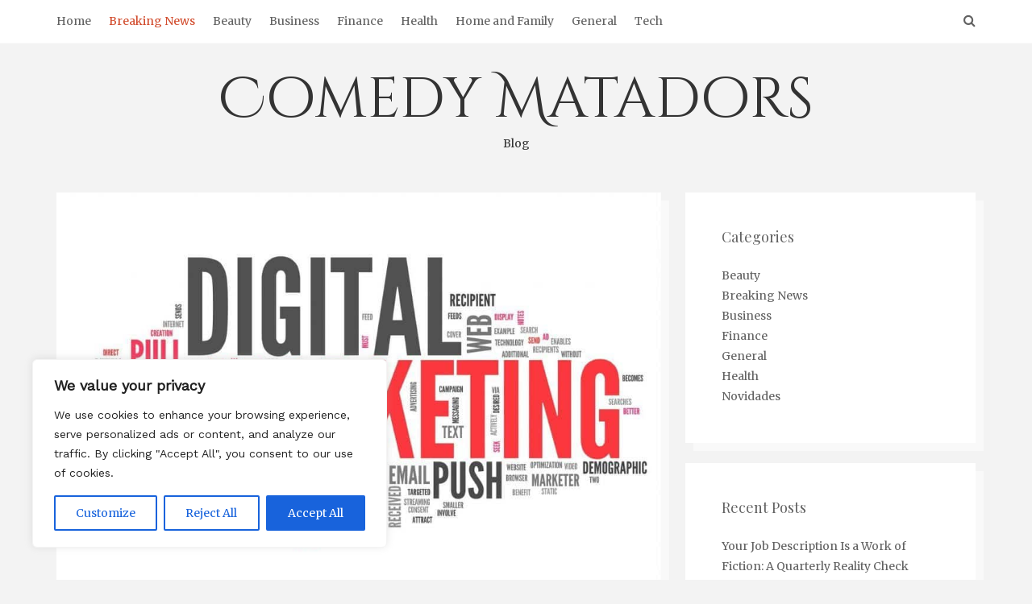

--- FILE ---
content_type: text/css; charset=utf-8
request_url: https://comedymatadors.com/wp-content/cache/min/1/wp-content/themes/anna-lite/assets/css/slick.css?ver=1760320744
body_size: 675
content:
.slick-slider{position:relative;display:block;box-sizing:border-box;-khtml-user-select:none;-webkit-user-select:none;-moz-user-select:none;-ms-user-select:none;user-select:none;-webkit-touch-callout:none;-ms-touch-action:pan-y;touch-action:pan-y;-webkit-tap-highlight-color:transparent}.slick-list{position:relative;display:block;overflow:hidden;margin:0;padding:0}.slick-slide:focus,.slick-list:focus{outline:none}.slick-list.dragging{cursor:pointer;cursor:hand}.slick-slider .slick-track,.slick-slider .slick-list{-webkit-transform:translate3d(0,0,0);-moz-transform:translate3d(0,0,0);-ms-transform:translate3d(0,0,0);-o-transform:translate3d(0,0,0);transform:translate3d(0,0,0)}.slick-track{position:relative;top:0;left:0;display:block}.slick-track:before,.slick-track:after{display:table;content:''}.slick-track:after{clear:both}.slick-loading .slick-track{visibility:hidden}.slick-slide{display:none;float:left;overflow:hidden;height:100%;min-height:1px}[dir='rtl'] .slick-slide{float:right}.slick-slide img{display:block}.slick-slide.slick-loading img{display:none}.slick-slide.dragging img{pointer-events:none}.slick-initialized .slick-slide{display:block}.slick-loading .slick-slide{visibility:hidden}.slick-vertical .slick-slide{display:block;height:auto;border:1px solid transparent}.slick-arrow.slick-hidden{display:none}.slick-slideshow{color:#fff;overflow:hidden}.slick-slideshow .slick-article{margin:0 10px;padding:0;position:relative;text-align:center}.slick-slideshow .slick-slides .slick-article{opacity:.8;transition:all 300ms ease}.slick-slideshow .slick-article img{width:100%}.slick-slideshow .slick-arrow{position:absolute;z-index:100;top:50%;margin-top:-20px;background:#fff;color:#616161;font-size:14px;height:40px;width:40px;line-height:40px;text-align:center;box-sizing:border-box;-webkit-transition:opacity .3s ease,background-color .3s ease,color .3s ease;-moz-transition:opacity .3s ease,background-color .3s ease,color .3s ease;-o-transition:opacity .3s ease,background-color .3s ease,color .3s ease;transition:opacity .3s ease,background-color .3s ease,color .3s ease;opacity:0;cursor:pointer}.slick-slideshow:hover .slick-arrow{opacity:1}.slick-slideshow .prev-arrow{left:80px}.slick-slideshow .next-arrow{right:80px}.slick-slideshow .slick-arrow:hover,.slick-slideshow .slick-arrow:active,.slick-slideshow .slick-arrow:focus{color:#fff;background:#d14a2b}.slick-slideshow .slider-overlay{position:absolute;bottom:50px;text-align:center;background:#fff;-webkit-transition:opacity .3s ease;-moz-transition:opacity .3s ease;-o-transition:opacity .3s ease;transition:opacity .3s ease;opacity:0}.slick-slideshow .slider-overlay-content{position:relative;width:100%;height:100%;display:block;padding:25px;z-index:999}.slick-slideshow .slider-overlay .title,.slick-slideshow .slider-overlay .entry-date{margin:0!important;color:#616161;display:block;visibility:visible}.slick-slideshow .slider-overlay .entry-date a:hover,.slick-slideshow .slider-overlay .entry-category a:hover,.slick-slideshow .slider-overlay .title a:hover{color:#d14a2b}.slick-slideshow[data-columns="1"] .slick-article img,.slick-slideshow[data-columns="3"] .slick-article img{filter:gray;filter:grayscale(1);-webkit-filter:grayscale(1)}.slick-slideshow[data-columns="1"] .slick-active .slick-article img,.slick-slideshow[data-columns="3"] .slick-visible-item .slick-article img{filter:none;-webkit-filter:grayscale(0)}.slick-slideshow[data-columns="1"] .slick-article .slider-overlay,.slick-slideshow[data-columns="3"] .slick-article .slider-overlay{opacity:0}.slick-slideshow[data-columns="1"] .slick-active .slider-overlay,.slick-slideshow[data-columns="3"] .slick-visible-item .slider-overlay{opacity:1}.slick-slideshow[data-columns="1"] .slick-article .slider-overlay{width:50%;margin-left:-25%;left:50%}.slick-slideshow[data-columns="3"] .slick-article .slider-overlay{width:80%;left:10%}@media screen and (min-width :0) and (max-width :600px){.slick-slideshow .slider-overlay .title,.slick-slideshow .slider-overlay .title a{font-size:.9em;line-height:.9em;padding-bottom:.5rem}.slick-slideshow .slider-overlay .entry-date,.slick-slideshow .slick-arrow{display:none;visibility:hidden}.slick-slideshow .slider-overlay-content{padding:0}}@media screen and (min-width :601px) and (max-width :992px){.slick-slideshow .slider-overlay .title,.slick-slideshow .slider-overlay .title a{font-size:1.2em;line-height:1.2em}.slick-slideshow .slick-arrow{display:none;visibility:hidden}}@media screen and (min-width :0) and (max-width :992px){.slick-slideshow .slick-article{margin:0;padding:0}.slick-slideshow .slider-overlay{bottom:20px;padding:20px}}

--- FILE ---
content_type: text/css; charset=utf-8
request_url: https://comedymatadors.com/wp-content/cache/min/1/wp-content/themes/anna-lite/assets/css/anna-lite-template.css?ver=1760320744
body_size: 7499
content:
html{height:100%;min-height:100%}body{background-color:#f3f3f3;min-height:100%;height:100%;font-family:'Merriweather',Verdana,Geneva,sans-serif}body.no-scrolling{overflow:hidden}*{-webkit-box-sizing:border-box;-moz-box-sizing:border-box;box-sizing:border-box}h1,h2,h3,h4,h5,h6,p,dl{margin:.8em 0 .3em}ul,ol{margin:10px 0 10px 15px;padding-left:0}h1,h2,h3,h4,h5,h6,h1.title a,h2.title a,h3.title a,h4.title a,h5.title a,h6.title a{font-family:'Playfair Display',Verdana,Geneva,sans-serif;line-height:1.6em;font-size:inherit}h1{font-size:24px}h2{font-size:22px}h3{font-size:20px}h4{font-size:18px}h5{font-size:16px}h6{font-size:14px}input,button,select,textarea{max-width:100%}select{width:100%;height:50px;padding:8px 10px;background:#fff;color:#333;border-color:#ddd}code{display:block;white-space:normal!important}button:hover,button:active,button:focus,input:hover,input:active,input:focus,textarea:hover,textarea:active,textarea:focus{outline:none!important;text-decoration:none!important}::selection{background:#f64;color:#fff}::-moz-selection{background:#f64;color:#fff}a{outline:none;border:none;font-weight:400;text-decoration:none;-webkit-transition:all .3s ease;-moz-transition:all .3s ease;-o-transition:all .3s ease;color:#616161}a:hover{color:#d14a2b}a:focus{outline:thin dotted;text-decoration:underline}.clear{clear:both}.left{float:left}.right{float:right}.col-md-8.left-sidebar{float:right}.col-md-8.right-sidebar{float:left}.screen-reader-text{border:0;clip:rect(1px,1px,1px,1px);clip-path:inset(50%);height:1px;margin:-1px;overflow:hidden;padding:0;position:absolute!important;width:1px;word-wrap:normal!important;-webkit-transition:none;-moz-transition:none;-o-transition:none;transition:none}.screen-reader-text:focus{background-color:#f1f1f1;border-radius:3px;box-shadow:0 0 2px 2px rgba(0,0,0,.6);clip:auto!important;clip-path:none;color:#21759b;display:block;font-size:14px;font-weight:600;height:auto;left:5px;line-height:normal;padding:15px 23px 14px;text-decoration:none;top:5px;width:auto;z-index:100000}#content[tabindex="-1"]:focus{outline:0}.read-more{display:block;margin:40px 0 0 0;text-align:center}span.button{background:#f64;padding:10px 15px;color:#fff;-webkit-transition:background .3s ease;-moz-transition:background .3s ease;-o-transition:background .3s ease;transition:background .3s ease;text-align:center;position:relative;display:inline-block}span.button:hover,.read-more:focus span.button{background:#d14a2b;color:#fff;text-decoration:none}.post-article span.button{color:#fff}.post-article a span.nobutton{-webkit-transition:color .3s ease;-moz-transition:color .3s ease;-o-transition:color .3s ease;transition:color .3s ease}.post-article a span.nobutton:hover,.post-article a:focus span.nobutton{color:#d14a2b}#wrapper{position:relative;min-height:100%}#wrapper iframe,#wrapper embed,#wrapper object,#wrapper video,#wrapper img{max-width:100%}#wrapper iframe.instagram-media{height:100%}#header-wrapper{position:relative;z-index:1001;height:46px;margin-bottom:50px}#header{position:relative;text-align:left;padding:0;color:#616161;width:100%;background:#fff;border-bottom:solid 1px #f9f9f9}body.sticky_header #header{position:fixed;top:0}body.sticky_header.logged-in #header{top:32px}body.sticky_header.woocommerce-demo-store #header{top:48px}body.sticky_header.woocommerce-demo-store.logged-in #header{top:80px}p.demo_store{box-shadow:none}.header-search i{font-size:16px;cursor:pointer}.header-search{display:block;float:right;padding:0;margin:0;position:relative;line-height:53px;height:53px}.header-search .search-form{position:fixed;top:0;right:0;width:0;height:100%;padding:0;z-index:1001;-webkit-transition-property:width,height,-webkit-transform;transition-property:width,height,transform;-webkit-transition-duration:0.5s;transition-duration:0.5s;-webkit-transition-timing-function:cubic-bezier(.7,0,.3,1);transition-timing-function:cubic-bezier(.7,0,.3,1);background:rgba(0,0,0,.98) none repeat;border:none!important}.header-search .search-form.is-open{width:100%;height:100%}.header-search .search-form #header-searchform input[type=text]{position:absolute;top:50%;width:90%;height:100px;line-height:100px;left:5%;border:none;font-style:italic;display:block;margin-top:-25px;font-size:50px;color:#ddd;text-align:center;background-color:transparent}.header-search .search-form #header-searchform ::-webkit-input-placeholder{text-align:center;color:#ddd;padding:0}.header-search .search-form #header-searchform ::-moz-placeholder{text-align:center;color:#ddd;padding:0}.header-search .search-form #header-searchform :-ms-input-placeholder{text-align:center;color:#ddd;padding:0}.header-search .search-form #header-searchform :-moz-placeholder{text-align:center;color:#ddd;padding:0}.header-search .search-form i.searchform-close-button{position:absolute;font-size:25px;top:50px;width:26px;height:26px;line-height:26px;text-align:center;margin-left:-13px;left:50%;color:#ddd;opacity:0;-webkit-transition:transform .2s linear;-moz-transition:transform .2s linear;-o-transition:transform .2s linear;transition:transform .2s linear}.header-search .search-form.is-open i.searchform-close-button{opacity:1}.header-search .search-form.is-open i.searchform-close-button:hover{-webkit-transform:rotate(90deg);-moz-transform:rotate(90deg);-o-transform:rotate(90deg);transform:rotate(90deg)}#logo{position:relative;text-align:center;margin-bottom:50px;padding:0}#logo a{font-family:'Cinzel Decorative',Verdana,Geneva,sans-serif;font-size:70px;color:#333;text-decoration:none;text-align:center;-webkit-transition:all .3s ease;-moz-transition:all .3s ease;-o-transition:all .3s ease;line-height:.8em}#logo a:hover,#logo a:focus{text-decoration:none;color:#d14a2b;border-bottom:none}#logo a span{font-family:'Merriweather',Verdana,Geneva,sans-serif;font-size:14px;display:block;text-align:center;margin:0;line-height:1.6em;margin-top:15px}nav#mainmenu{display:block;position:relative;float:left;margin:0 auto}nav#mainmenu ul{list-style:none;margin:0;display:block;width:100%;border:none;text-align:left}nav#mainmenu ul li{position:relative;display:inline-block;text-align:left}nav#mainmenu ul li a{text-decoration:none;display:block;z-index:1;padding:0 24px 0 0;margin:0 -5px 0 0;color:#616161;font-size:14px;-webkit-transition:all .1s linear;-moz-transition:all .1s linear;-o-transition:all .1s linear;position:relative;line-height:53px}nav#mainmenu a:hover,nav#mainmenu ul li a:hover,nav#mainmenu li:hover>a,nav#mainmenu a:focus,nav#mainmenu ul li a:focus,nav#mainmenu li:focus>a,nav#mainmenu ul li.current-menu-item>a,nav#mainmenu ul li.current_page_item>a,nav#mainmenu ul li.current-menu-parent>a,nav#mainmenu ul li.current_page_ancestor>a,nav#mainmenu ul li.current-menu-ancestor>a{color:#d14a2b}nav#mainmenu ul.children,nav#mainmenu ul.sub-menu{opacity:0;position:absolute;top:52px;left:-9999em;background:#fff;z-index:1000;width:100%;min-width:213px;-webkit-transition:opacity 0.3s ease 0s;-o-transition:opacity 0.3s ease 0s;transition:opacity 0.3s ease 0s}nav#mainmenu ul.children li,nav#mainmenu ul.sub-menu li{position:relative;margin:0;line-height:1.2em;text-transform:none;width:100%;min-width:213px;min-height:inherit;padding:0}nav#mainmenu li li:hover>ul,nav#mainmenu li li:focus>ul,nav#mainmenu li li.focus>ul{top:0;left:100%}nav#mainmenu ul.children li a,nav#mainmenu ul.sub-menu li a{text-decoration:none;text-align:left;display:block;padding:14px;margin:0;border:none;line-height:inherit!important}nav#mainmenu ul.children li ul:before,nav#mainmenu ul.sub-menu li ul:before{display:none}nav#mainmenu li:hover>ul,nav#mainmenu li:focus>ul,nav#mainmenu li.focus>ul{opacity:1;left:0}.menu-toggle,.dropdown-toggle{display:none}nav#mainmenu ul.children li ul:before,nav#mainmenu ul.sub-menu li ul:before{display:none}#sidebar-wrapper{left:0;top:0;bottom:0;height:100%;position:fixed;z-index:999999}body.logged-in #overlay-body,body.logged-in .header-search .search-form,body.logged-in #sidebar-wrapper #scroll-sidebar{top:32px}#sidebar-wrapper #scroll-sidebar,body.logged-in.customizer_active #sidebar-wrapper #scroll-sidebar{left:-300px;width:300px;overflow:hidden;background:#2D3032;position:fixed;display:block;height:100%;padding:25px 0;-webkit-transition:0.6s;-moz-transition:0.6s;-o-transition:0.6s;transition:0.6s;top:0}body.overlay-active #wrapper{margin-right:8px}body.overlay-active #header{padding-right:8px}body.overlay-active #sidebar-wrapper #scroll-sidebar,body.logged-in.customizer_active.overlay-active #sidebar-wrapper #scroll-sidebar{left:0}#sidebar-wrapper #scroll-sidebar .mobile-navigation{text-align:left;float:none}#sidebar-wrapper #scroll-sidebar .mobile-navigation i{color:#fff;-webkit-transition:transform .2s linear;-moz-transition:transform .2s linear;-o-transition:transform .2s linear;transition:transform .2s linear}#sidebar-wrapper #scroll-sidebar .mobile-navigation i:hover{-webkit-transform:rotate(90deg);-moz-transform:rotate(90deg);-o-transform:rotate(90deg);transform:rotate(90deg)}#overlay-body{position:fixed;content:"";top:0;left:0;width:100%;height:100%;background-color:#fff;visibility:hidden;display:none;opacity:.9;filter:alpha(opacity=90);cursor:pointer;overflow:hidden;z-index:999998}#overlay-body.visible{visibility:visible;display:block}@media screen and (max-width:782px){body.logged-in #overlay-body,body.logged-in .header-search .search-form,body.logged-in #sidebar-wrapper #scroll-sidebar{top:46px}}.mobile-navigation{padding:14px 0;position:relative;cursor:pointer;float:left;display:none;visibility:hidden}.mobile-menu-open i{color:#616161}.mobilemenu-box{padding:0 50px 50px 50px;position:relative}nav#mobilemenu{display:block;position:relative;padding:0;width:100%}nav#mobilemenu ul{list-style:none;margin:0;display:block;width:100%;border:none;text-align:left}nav#mobilemenu ul li{position:relative;display:block;padding:0!important;text-align:left}nav#mobilemenu ul li:last-of-type{border-bottom:none}nav#mobilemenu ul li:after{display:none;visibility:hidden}nav#mobilemenu ul li a{text-decoration:none;display:block;z-index:1;padding:6px 0;font-size:16px;-webkit-transition:all .1s linear;-moz-transition:all .1s linear;-o-transition:all .1s linear;position:relative;cursor:pointer;line-height:1.8em;color:#fff}nav#mobilemenu ul li a:hover,nav#mobilemenu li:hover>a,nav#mobilemenu ul li a:hover,nav#mobilemenu li:hover>a,nav#mobilemenu ul li.current-menu-item>a,nav#mobilemenu ul li.current_page_item>a,nav#mobilemenu ul li.current-menu-parent>a,nav#mobilemenu ul li.current_page_ancestor>a,nav#mobilemenu ul li.current-menu-ancestor>a{color:#d14a2b}nav#mobilemenu .sub-menu,nav#mobilemenu .children{display:none;margin:0!important;z-index:9999;padding:15px 0}nav#mobilemenu li li a,nav#mobilemenu li li li a{text-decoration:none;border-top:none;font-size:12px}nav#mobilemenu .sf-sub-indicator{right:10px;font-size:8px;position:absolute}#sidebar .sidebar-box{padding:0 25px}.sidebar-area a,.sidebar-area p,.sidebar-area li,.sidebar-area address,.sidebar-area dd,.sidebar-area blockquote,.sidebar-area td,.sidebar-area th,.sidebar-area .textwidget{line-height:1.9em;font-weight:400}.sidebar-area ul{list-style:none;font-weight:400;margin:0;padding:0}.sidebar-area ul ul{margin:15px 0}.sidebar-area li li a{font-size:12px}.sidebar-area h4.title{padding:0;margin:0 0 25px 0;position:relative;text-align:left}.sidebar-area select,.sidebar-area textarea,.sidebar-area input[type="text"],.sidebar-area input[type="password"],.sidebar-area input[type="datetime"],.sidebar-area input[type="datetime-local"],.sidebar-area input[type="date"],.sidebar-area input[type="month"],.sidebar-area input[type="time"],.sidebar-area input[type="week"],.sidebar-area input[type="number"],.sidebar-area input[type="email"],.sidebar-area input[type="url"],.sidebar-area input[type="search"],.sidebar-area input[type="tel"],.sidebar-area input[type="color"],.sidebar-area .uneditable-input{-webkit-border-radius:0;-moz-border-radius:0;border-radius:0;width:96%;padding:5px 2%}#footer{color:#fff;background:#212121;width:100%;position:absolute;bottom:0}#footer .copyright{padding:25px 0;text-align:center}#footer .copyright p{margin:0;line-height:1.8em}#footer_widgets{padding:25px 0;color:#fff;background:#262626;width:100%;position:relative}#footer_widgets .sidebar-area h4.title{margin:0 0 25px 0;padding:0}#footer_widgets .textwidget{line-height:1.8em}#footer p,#footer a,#footer span,#footer .title,#footer li,#footer address,#footer dd,#footer blockquote,#footer td,#footer th,#footer .copyright p,#footer .copyright a,#footer_widgets .sidebar-area,#footer_widgets .sidebar-area .textwidget,#footer_widgets .sidebar-area p,#footer_widgets .sidebar-area a,#footer_widgets .sidebar-area span,#footer_widgets .sidebar-area .title,#footer_widgets .sidebar-area li,#footer_widgets .sidebar-area address,#footer_widgets .sidebar-area dd,#footer_widgets .sidebar-area blockquote,#footer_widgets .sidebar-area td,#footer_widgets .sidebar-area th{color:#fff}#footer li,#footer_widgets .sidebar-area li{padding:0 0 10px 0;position:relative}#bottom_sidebar li{padding:0}#back-to-top{position:fixed;bottom:15px;right:15px;display:none;z-index:1000}#back-to-top i{width:40px;height:40px;line-height:40px;text-align:center;padding:0;font-size:14px;-webkit-transition:all .3s ease;-moz-transition:all .3s ease;-o-transition:all .3s ease;color:#616161;background:#fff;display:inline-block}#back-to-top i.open,#back-to-top i:hover{cursor:pointer;background:#d14a2b;color:#fff}#back-to-top span{display:block}.header-cart-widget,nav#mainmenu ul ul{border-right:solid 10px #f9f9f9}.header-cart-widget:after,nav#mainmenu ul ul:after{content:"";display:block;width:100%;height:10px;position:absolute;bottom:-10px;left:10px;margin:auto;z-index:-1;background:#f9f9f9}.woocommerce .woocommerce-error,.woocommerce .woocommerce-message,.woocommerce .woocommerce-info,.woocommerce .woocommerce_cart_details,.woocommerce .cart-collaterals .cart_totals,.woocommerce-page .cart-collaterals .cart_totals,.product-content,.no-padding,.post-article,.product-thumbnail,.embed-container,.pin-container,.video-container,.maps-container{position:relative;z-index:1000}.product-thumbnail,.embed-container,.pin-container,.video-container,.maps-container{position:relative;z-index:999}.cross-sells h2 span:before,.upsells-products h2 span:before,.related-products h2 span:before,.slick-slideshow .slider-overlay-content:before,.woocommerce .woocommerce-error:before,.woocommerce .woocommerce-message:before,.woocommerce .woocommerce-info:before,.woocommerce .woocommerce_cart_details:before,.woocommerce .cart-collaterals .cart_totals:before,.woocommerce-page .cart-collaterals .cart_totals:before,.product-thumbnail:before,.product-content:before,.no-padding:before,.embed-container:before,.pin-container:before,.video-container:before,.maps-container:before,.post-article:before{content:"";display:block;width:10px;height:100%;position:absolute;right:-10px;top:10px;left:inherit;margin:auto;z-index:-1;background:#f9f9f9}.cross-sells h2 span:after,.upsells-products h2 span:after,.related-products h2 span:after,.slick-slideshow .slider-overlay-content:after,.woocommerce .woocommerce-error:after,.woocommerce .woocommerce-message:after,.woocommerce .woocommerce-info:after,.woocommerce .woocommerce_cart_details:after,.woocommerce .cart-collaterals .cart_totals:after,.woocommerce-page .cart-collaterals .cart_totals:after,.product-thumbnail:after,.product-content:after,.no-padding:after,.embed-container:after,.pin-container:after,.video-container:after,.maps-container:after,.post-article:after{content:"";display:block;width:100%;height:10px;position:absolute;bottom:-10px;left:10px;margin:auto;z-index:-1;background:#f9f9f9}#top_sidebar .no-padding:before,#top_sidebar .no-padding:after,#top_sidebar .post-article:before,#top_sidebar .post-article:after,#bottom_sidebar .no-padding:before,#bottom_sidebar .no-padding:after,#bottom_sidebar .post-article:before,#bottom_sidebar .post-article:after,.widget_anna_lite_slideshow_widget .no-padding:before,.widget_anna_lite_slideshow_widget .no-padding:after,.woocommerce .woocommerce-MyAccount-content .woocommerce-error:before,.woocommerce .woocommerce-MyAccount-content .woocommerce-message:before,.woocommerce .woocommerce-MyAccount-content .woocommerce-info:before,.woocommerce .woocommerce-MyAccount-content .woocommerce_cart_details:before,.woocommerce .woocommerce-MyAccount-content .woocommerce-error:after,.woocommerce .woocommerce-MyAccount-content .woocommerce-message:after,.woocommerce .woocommerce-MyAccount-content .woocommerce-info:after,.woocommerce .woocommerce-MyAccount-content .woocommerce_cart_details:after,.images .product-thumbnail:before,.images .product-thumbnail:after,.container-fluid .video-container:before,.container-fluid .video-container:after,.shop_table .product-thumbnail:before,.shop_table .product-thumbnail:after,.woocommerce form.checkout .woocommerce-error:before,.woocommerce form.checkout .woocommerce-error:after,.woocommerce-checkout .woocommerce-info:before,.woocommerce-checkout .woocommerce-info:after,.woocommerce_cart_page .post-article:before,.woocommerce_cart_page .post-article:after{display:none;visibility:hidden}#sidebar,#top_sidebar,#header_sidebar,.post-container{margin-bottom:50px}#blog,#blog .post-container,#blog #sidebar,#top_sidebar .post-container,#header_sidebar .post-container,#masonry .post-container,.row.masonry,#sidebar .post-article,.post-article.col-md-4,.post-article.col-md-6{margin-bottom:25px}#bottom_sidebar,#bottom_sidebar .post-container,#sidebar .post-container,#sidebar .post-article:last-of-type,#top_sidebar .post-container:last-of-type,#header_sidebar .post-container:last-of-type{margin-bottom:0}body.scroll_header #top_sidebar{margin-top:-50px}#sidebar .post-article{padding:45px}#sidebar .post-article .widget-box{padding-bottom:45px}.no-padding{padding:0;margin-bottom:25px}.no-padding.post-container .post-article{padding:0}.no-padding .title{display:none;visibility:hidden}.no-padding.widget_anna_lite_bio_widget .title{display:block;visibility:visible}#bottom_sidebar .no-padding{margin-bottom:0}.post-article{position:relative;padding:50px;background:#fff;word-wrap:break-word}.post-article .entry-date+p:first-letter{float:left;font-size:46px;line-height:46px;margin:5px 10px 5px 0}.post-article p,.post-article li,.post-article address,.post-article dd,.post-article blockquote,.post-article td,.post-article th,.post-article span,.sidebar-area a,.sidebar-area p,.sidebar-area li,.sidebar-area address,.sidebar-area dd,.sidebar-area blockquote,.sidebar-area td,.sidebar-area th,.sidebar-area span,.textwidget{font-size:14px;font-weight:400;color:#616161;line-height:1.8em}.post-article a:hover,.post-article a:active,.post-article a:focus,.sidebar-area a:hover,.sidebar-area a:active,.sidebar-area a:focus,#footer a:hover,#footer a:active,#footer a:focus,#footer_widgets a:hover,#footer_widgets a:active,#footer_widgets a:focus{color:#d14a2b;outline:none;text-decoration:none}.post-container .attachment p{text-align:center}.post-container .attachment .entry-info{width:120px}.post-container .attachment .entry-info span{margin:auto}.post-article blockquote{border-left:4px solid #ddd;padding:25px;position:relative;margin-left:0;background:#f6f6f6;font-style:italic;margin:25px 0}post-article blockquote p{text-align:left;line-height:1.6em;margin:0}.post-container .aside{background:url(../../../../../../../../themes/anna-lite/assets/images/background/paper.jpg) repeat;position:relative}.post-container .aside:after{content:'';display:block;position:absolute;width:59px;height:52px;top:0;left:0;margin-top:-16px;margin-left:-15px;background:url(../../../../../../../../themes/anna-lite/assets/images/icons/scotch-left.png) no-repeat}.post-container .aside:before{content:'';display:block;position:absolute;width:59px;height:52px;top:0;right:0%;margin-top:-16px;margin-right:-15px;background:url(../../../../../../../../themes/anna-lite/assets/images/icons/scotch-right.png) no-repeat}#masonry .post-container .post-article.link,.post-container .link{text-align:center;-webkit-transition:all .3s ease;-moz-transition:all .3s ease;-o-transition:all .3s ease}.post-container .link a{background:#fff;padding:40px 0;display:block;color:#616161}.post-container .link a i{display:block;margin-bottom:25px;font-size:25px}.post-container .post-article.link{padding:0}.post-container .link a:hover,.post-container .link a:focus{background:#d14a2b;color:#fff}.post-container .quote{background:#fff;-webkit-transition:all .3s ease;-moz-transition:all .3s ease;-o-transition:all .3s ease}.post-container .quote blockquote{border-left:0;padding:0;margin:0;background:none}.post-container .quote blockquote p{text-align:center;font-style:normal}.post-container .quote p{text-align:center;font-size:16px}#masonry .post-container .quote i{margin-bottom:25px}.post-container .quote i{display:block;margin-bottom:20px;font-size:25px;text-align:center;color:#616161}.post-container .quote:hover{background:#d14a2b}.post-container .quote:hover p,.post-container .quote:hover i,.post-container .quote a:hover{color:#fff}.post-container .wp-post-image{z-index:999;height:100%}.embed-container,.pin-container,.video-container,.maps-container{position:relative;height:auto}.header-cart-widget .wp-post-image:hover,#top_sidebar .wp-post-image:hover,#header_sidebar .wp-post-image:hover,#bottom_sidebar .wp-post-image:hover,#sidebar .wp-post-image:hover,#footer-box .wp-post-image:hover{-moz-transform:none;-webkit-transform:none;-o-transform:none;transform:none}.banner-rotate{overflow:hidden;position:relative;display:block}.banner-rotate img{-webkit-transition:-webkit-transform 0.3s ease;-moz-transition:-moz-transform 0.8s ease;-o-transition:-o-transform 0.8s ease;transition:transform 0.8s ease;width:100%;height:auto}.banner-rotate:hover img{-moz-transform:rotate(1deg) scale(1.2);-webkit-transform:rotate(1deg) scale(1.2);-o-transform:rotate(1deg) scale(1.2);transform:rotate(1deg) scale(1.2)}.full-width .soundcloud,.left-sidebar .soundcloud,.right-sidebar .soundcloud{margin:0 0 50px 0}.col-md-4 .soundcloud{margin:0 0 25px 0}.soundcloud iframe,.soundcloud object,.soundcloud embed{width:100%;height:166px;border:none}.post-container .title{line-height:1.2em;text-align:center;position:relative;color:#616161;margin:0}.post-container .page-format .title{margin:0 0 50px 0}#top_sidebar .title,#header_sidebar .title,#bottom_sidebar .title{margin-bottom:35px}.post-container .aside p,.post-container .category h1,.post-container .search h1{margin:0}.post-container .category,.post-container .category h1,.post-container .category h1 span,.post-container .search,.post-container .search h1{text-align:center;font-size:20px}.post-container .category h1 a{color:#fff}.post-container .container-fluid.columns-shortcode{margin:-50px 0 50px 0;padding:0}.post-container .container-fluid.columns-shortcode:last-child{padding:0;margin:0}.post-container .container-fluid.columns-shortcode .title{margin-top:50px;margin-bottom:25px}.post-icon{opacity:0;filter:alpha(opacity=0);-moz-transition:all 0.5s ease;-o-transition:all 0.5s ease;-ms-transition:all 0.5s ease;transition:all 0.5s ease;background:rgba(0,0,0,.1);position:absolute;width:40px;height:40px;text-align:center;top:50%;right:50%;margin-top:-20px;margin-right:-20px;line-height:40px;color:#fff;border-radius:50%;border:1px solid #fff}.pin-container:hover .post-icon{opacity:1;filter:alpha(opacity=100)}footer.line,footer.tags{text-align:center;margin-top:50px}footer.tags a{color:#616161}.entry-category{text-align:center;display:block;font-size:10px;text-transform:uppercase;font-weight:700;padding-bottom:.5rem;line-height:.7}.entry-date{text-align:center;display:block;font-size:10px!important;text-transform:uppercase;padding-top:1rem;margin-bottom:40px;line-height:.7;color:#616161;font-weight:400}.entry-category a,.entry-date a{color:#616161;font-size:10px!important}#masonry .entry-date{margin-bottom:25px}.post-date{color:#fff;text-align:left}.day{font-size:14px;line-height:1.1em}.archive{margin:0}.entry-tags{font-size:13px;border-bottom:solid 1px #ddd;border-top:solid 1px #ddd;position:relative;font-weight:700}.entry-tags span{font-weight:400}.post-date{color:#fff;text-align:left}.day{font-size:14px;line-height:1.1em}.archive{margin:0}.post-author{margin-top:50px;padding:50px;margin-bottom:0;padding-bottom:0;position:relative;border:solid 1px #f9f9f9!important}.post-author:before{content:"";display:block;width:10px;height:100%;position:absolute;right:-10px;top:10px;margin:auto;z-index:-1;background:#f9f9f9!important}.post-author:after{content:"";display:block;width:100%;height:10px;position:absolute;bottom:-10px;left:10px;margin:auto;z-index:-1;background:#f9f9f9!important}.author-img{float:left;margin-right:30px;margin-bottom:50px}.author-img img{padding:4px;border:solid 1px #ddd;float:left}.author-content{overflow:hidden}.author-content h5{font-size:14px;letter-spacing:2px;text-transform:uppercase;margin:0 0 8px 0;color:#616161;display:block}.author-content h5 a{color:#616161}.author-content p{margin-bottom:50px}#disqus_thread{margin-top:25px}.commentlist{list-style:none;margin:0;padding:0}.commentlist ul{list-style:none;padding:0;margin:0}.commentlist li{margin:0}.commentlist li .comment-respond{margin-bottom:50px}.commentlist li:last-of-type .comment-respond{margin-bottom:0}.woocommerce .woocommerce-tabs .comment_container,.comment-container{position:relative;margin:0 0 50px 0;padding:50px;background:#fff;border:solid 1px #f9f9f9!important;z-index:999}.comment-container:before{content:"";display:block;width:10px;height:100%;position:absolute;right:-10px;top:10px;margin:auto;z-index:-1;background:#f9f9f9!important}.comment-container:after{content:"";display:block;width:100%;height:10px;position:absolute;bottom:-10px;left:10px;margin:auto;z-index:-1;background:#f9f9f9!important}.comment-avatar img{padding:4px;border:solid 1px #ddd;float:left}.comment-text{position:relative;margin-left:110px;padding:0 0 0 15px}.comment-container .comment-date{padding:10px 0}.comment-avatar{position:relative;width:110px;float:left}.comment-author .author{display:block;font-weight:700}.commentlist .children li{margin-left:110px}.comment-notes{font-size:12px;margin:-30px 0 25px 0}h3#reply-title,h3.comments{height:45px;line-height:45px;margin:45px 0;text-align:center}h3#reply-title small,.logged-in-as{font-size:14px;margin:-25px 0 50px 0}div.wpcf7 img.ajax-loader{display:none}div.wpcf7-response-output{margin:2em 0!important;padding:1em!important}div.wpcf7-validation-errors{border:1px solid #f00!important;color:#f00!important}div.wpcf7-mail-sent-ok{border:1px solid #398f14!important;color:#398f14!important}.wpcf7-form{margin:0!important}.wpcf7-form label{width:100%}.searchform label{display:block}.wpcf7-form input,.wpcf7-form select,.wpcf7-form textarea,.woocommerce-product-search input[type=search],.contact-form input[type=text],.contact-form input[type=email],.contact-form textarea,.searchform input[type=text],.searchform input[type=email],.searchform textarea,.comment-form input[type=text],.comment-form input[type=email],.comment-form textarea{padding:10px 2%;background:#fafafa;width:100%;margin:0 0 10px 0;border:none;color:#616161;-webkit-transition:all .3s ease;-moz-transition:all .3s ease;-o-transition:all .3s ease}.wpcf7-form input[type=submit],.woocommerce-product-search input[type=submit],.contact-form input[type=submit],.searchform input[type=submit],.comment-form input[type=submit]{background:#f64;color:#fff;font-size:14px;text-align:center;position:relative;display:block;border:none;text-shadow:none;padding:10px 15px;width:inherit;margin:0 auto;-webkit-transition:all .3s ease;-moz-transition:all .3s ease;-o-transition:all .3s ease}.wpcf7-form input[type=submit]:hover,.woocommerce-product-search input[type=submit]:hover,.contact-form input[type=submit]:hover,.searchform input[type=submit]:hover,.comment-form input[type=submit]:hover,.wpcf7-form input[type=submit]:focus,.woocommerce-product-search input[type=submit]:focus,.contact-form input[type=submit]:focus,.searchform input[type=submit]:focus,.comment-form input[type=submit]:focus{background:#d14a2b;color:#fff;text-decoration:none}#searchform input[type=submit],.woocommerce-product-search input[type=submit]{width:25%;margin:0;padding:10px 1%;display:inline-block}#searchform input[type=text],.woocommerce-product-search input[type=search]{width:70%;margin:0 1% 0 0;padding:10px 2%;display:inline-block}#searchform .input-search:hover,#searchform .input-search:active,#searchform .input-search:focus,#searchform input[type=search]:hover,#searchform input[type=search]:active,#searchform input[type=search]:focus{outline:0px!important;-webkit-appearance:none;-moz-box-shadow:none;-webkit-box-shadow:none;box-shadow:none}.logged-in-as a,#comments a{color:#616161}.logged-in-as,.comment-notes,.comment-form-comment,.comment-form-author,.comment-form-email,.comment-form-url,.form-submit{display:block;text-align:center}.contact-form span.messagge-sent{font-weight:700}.contact-form span.messagge-error{display:none;color:#b93333;font-weight:700}.contact-form .empty-value{border:solid 1px #872424!important;-webkit-transition:all .3s ease;-moz-transition:all .3s ease;-o-transition:all .3s ease}img.size-auto,img.size-full,img.size-large,img.size-medium,img.alignleft,img.alignright,img.aligncenter,.attachment img{max-width:100%;height:auto}.alignleft,img.alignleft{display:inline;float:left;margin-right:24px;margin-top:4px}.alignright,img.alignright{display:inline;float:right;margin-left:24px;margin-top:4px}div.aligncenter,img.aligncenter{display:block;margin-left:auto!important;margin-right:auto!important;float:none}img.alignleft,img.alignright,img.aligncenter{margin-bottom:12px}.wp-caption{background:#f1f1f1;line-height:18px;margin-bottom:25px;max-width:100%!important;padding:4px;text-align:center}.wp-caption img{margin:5px 5px 0;width:96%;height:100%}.wp-caption p.wp-caption-text{color:#888;font-size:12px;margin:5px}.wp-smiley{margin:0}.gallery{margin:25px auto 0 auto}.gallery .gallery-item{float:left;margin:0 10px 15px 0;text-align:center;position:relative;outline:1px solid #ddd;border:4px solid #fff;background:#fff;overflow:hidden}.gallery-item .gallery-caption{background-color:rgba(0,0,0,.7);-webkit-box-sizing:border-box;-moz-box-sizing:border-box;box-sizing:border-box;color:#fff;font-size:12px;line-height:1.5;margin:0;max-height:50%;padding:6px 0;bottom:0;position:absolute;text-align:center;width:100%;opacity:0;filter:alpha(opacity=0);-webkit-transition:all .3s ease;-moz-transition:all .3s ease;-o-transition:all .3s ease}.gallery-item:hover .gallery-caption{opacity:1;filter:alpha(opacity=0)}.gallery-columns-1 .gallery-item{max-width:100%}.gallery-columns-2 .gallery-item{max-width:48%;max-width:-webkit-calc(50% - 4px);max-width:calc(50% - 4px)}.gallery-columns-3 .gallery-item{max-width:32%;max-width:-webkit-calc(33.3% - 4px);max-width:calc(33.3% - 4px)}.gallery-columns-4 .gallery-item{max-width:23%;max-width:-webkit-calc(25% - 4px);max-width:calc(25% - 4px)}.gallery-columns-5 .gallery-item{max-width:19%;max-width:-webkit-calc(20% - 4px);max-width:calc(20% - 4px)}.gallery-columns-6 .gallery-item{max-width:15%;max-width:-webkit-calc(16.7% - 4px);max-width:calc(16.7% - 4px)}.gallery-columns-7 .gallery-item{max-width:13%;max-width:-webkit-calc(14.28% - 4px);max-width:calc(14.28% - 4px)}.gallery-columns-8 .gallery-item{max-width:11%;max-width:-webkit-calc(12.5% - 4px);max-width:calc(12.5% - 4px)}.gallery-columns-9 .gallery-item{max-width:9%;max-width:-webkit-calc(11.1% - 4px);max-width:calc(11.1% - 4px)}.gallery dl{margin:0}.gallery br+br{display:none}.gallery a{border-bottom:none}.attachment img{display:block;margin:0 auto}.gallery .gallery-item img{-webkit-transition:opacity .5s;-moz-transition:opacity .5s;-ms-transition:opacity .5s;-o-transition:opacity .5s;transition:opacity .5s;border:none!important;width:100%}.gallery .gallery-item img:hover{-ms-filter:"progid:DXImageTransform.Microsoft.Alpha(Opacity=50)";filter:alpha(opacity=50);-moz-opacity:.5;-khtml-opacity:.5;opacity:.5}.overlay-thumbnail{position:relative;overflow:hidden}.overlay-thumbnail a{opacity:0;position:absolute;top:0;width:100%;height:100%;box-sizing:border-box;background-color:#333;-webkit-transition:all .3s ease;-moz-transition:all .3s ease;-o-transition:all .3s ease;text-align:center;z-index:2}.overlay-thumbnail:hover a{opacity:.6;filter:alpha(opacity=60)}#footer_widgets ul.widget-category{position:relative;margin:0;border-top:solid 1px #ddd;border-bottom:solid 1px #fff;border-left:solid 1px #ddd;border-right:solid 1px #ddd}#footer_widgets ul.widget-category li{display:block;background:#f3f3f3;padding:8px;border-bottom:solid 1px #ddd;border-top:solid 1px #fff;-webkit-transition:all .3s ease;-moz-transition:all .3s ease;-o-transition:all .3s ease;position:relative;cursor:pointer;color:#4d4d4d}#footer_widgets ul.widget-category li a,ul.widget-category li.cat-item{display:block;color:#333}#footer_widgets ul.widget-category li.cat-item a{display:inline}#footer_widgets ul.widget-category li:hover{color:#d14a2b;background:#eee}#footer_widgets ul.widget-category li a:hover{color:#d14a2b}#wp-calendar th,#wp-calendar #today,#wp-calendar #today a{background:#ccc;color:#434343!important}#wp-calendar a:hover{border:none}#wp-calendar{background:#f3f3f3;width:100%}#wp-calendar caption{font-size:14px;text-transform:uppercase;margin:0 0 10px 0;text-align:left}#wp-calendar th,#wp-calendar td{text-align:center;font-size:14px;color:#434343!important;padding:3px 6px}#wp-calendar td a{display:block;text-align:center;font-size:14px;color:#434343!important;text-decoration:underline}#wp-calendar td#prev a,#wp-calendar td#prev a{text-decoration:none;text-align:left}#wp-calendar th{font-weight:700}tr:nth-child(2n+2){background-color:#fafafa}#sidebar .tagcloud a,#footer_widgets .tagcloud a{display:inline-block;padding:4px 8px;text-align:center;font-size:12px!important;-webkit-transition:all .3s ease;-moz-transition:all .3s ease;-o-transition:all .3s ease;background:#f64;color:#fff;border:none;margin:0 0 4px 0}#sidebar .tagcloud a:hover,#footer_widgets .tagcloud a:hover{color:#fff;background:#d14a2b}#sidebar .tagcloud a{font-size:14px!important}.jr-insta-thumb ul.thumbnails li,.jr-insta-thumb ul.thumbnails li img,.jr-insta-thumb ul.thumbnails li a{vertical-align:bottom!important}.social-buttons{margin:25px 0 0 0;position:relative}.social-buttons a{display:inline-block;margin:0 0 5px 0;height:40px;width:40px;color:#616161!important;background:#fff;text-align:center;line-height:40px;font-size:14px;position:relative}.social-buttons a:hover{background:#d14a2b;color:#fff!important}.social-buttons a:before{content:attr(button-title);display:block;position:absolute;top:0;left:50%;font-size:10px;color:#616161;-ms-transform:translate(-50%,-35px);-webkit-transform:translate(-50%,-35px);transform:translate(-50%,-35px);height:25px;line-height:25px;padding:0 10px;background-color:#fff;z-index:1000;-webkit-transition:opacity .3s linear,visibility .3s linear;-moz-transition:opacity .3s linear,visibility .3s linear;-o-transition:opacity .3s linear,visibility .3s linear;transition:opacity .3s linear,visibility .3s linear;visibility:hidden;opacity:0}.social-buttons a:after{content:'';display:inline-block;position:absolute;width:0;height:0;border-left:5px solid transparent;border-right:5px solid transparent;border-top:5px solid #fff;top:-10px;left:50%;z-index:1000;-ms-transform:translate(-50%,0);-webkit-transform:translate(-50%,0);transform:translate(-50%,0);-webkit-transition:opacity .3s linear,visibility .3s linear;-moz-transition:opacity .3s linear,visibility .3s linear;-o-transition:opacity .3s linear,visibility .3s linear;transition:opacity .3s linear,visibility .3s linear;visibility:hidden;opacity:0}.social-buttons a:hover:before,.social-buttons a:hover:after{-webkit-transition:opacity .3s linear,visibility .3s linear;-moz-transition:opacity .3s linear,visibility .3s linear;-o-transition:opacity .3s linear,visibility .3s linear;transition:opacity .3s linear,visibility .3s linear;visibility:visible;opacity:1}.post-pagination{margin:45px 0 0 0}.post-pagination a[rel="prev"]{float:left;text-align:left}.post-pagination a[rel="next"]{float:right;text-align:right}.wp-pagenavi,.anna-pagination{text-align:center;position:relative;margin-bottom:50px}.wp-pagenavi a,.wp-pagenavi a:link,.wp-pagenavi span.current,.anna-pagination span{display:inline-block;padding:10px 12px;font-size:14px;line-height:21px;color:#333;text-align:center;vertical-align:middle;cursor:pointer;background:#fff;-webkit-transition:all .3s ease;-moz-transition:all .3s ease;-o-transition:all .3s ease;position:relative;margin:0 5px}#back-to-top span:before,.wp-pagenavi a:before,.wp-pagenavi a:link:before,.wp-pagenavi span.current:before,.anna-pagination span:before{content:"";display:block;width:auto;height:auto;position:absolute;top:5px;left:5px;right:-5px;bottom:-5px;margin:auto;z-index:-1;background:#f9f9f9}.anna-pagination a span{background:#fff;color:#333}.wp-pagenavi a:hover,.anna-pagination span,.anna-pagination a span:hover,.wp-pagenavi span.current,.post-article .wp-pagenavi a:hover{color:#fff;background:#d14a2b;text-decoration:none;border-bottom:none}@media screen and (min-width :0) and (max-width :992px){#header,body.sticky_header #header{position:relative}body.logged-in #header,body.sticky_header.logged-in #header{top:0}#header-wrapper{margin-bottom:25px}.mobile-navigation{display:block;visibility:visible}body.scroll_header #header-wrapper{position:relative;height:auto;margin-bottom:inherit}body.scroll_header #header-wrapper .right{padding-left:inherit}body.scroll_header.logged-in #header{top:inherit}body.scroll_header .content,body.scroll_header .masonry-container,body.scroll_header #header_sidebar,body.scroll_header.single .product-wrapper,body.scroll_header .products-list{margin-top:0}body.scroll_header #header{position:relative;background:none;top:inherit;-moz-box-shadow:none;-webkit-box-shadow:none;box-shadow:none}body.scroll_header #top_sidebar{margin-top:0}#logo{padding:25px 0;margin-bottom:25px}#sidebar .sidebar-box{padding:0}.col-md-8.left-sidebar,.col-md-8.right-sidebar{float:inherit}nav#mainmenu{height:inherit}nav#mainmenu ul,nav#mainmenu{visibility:hidden;display:none}nav#mainmenu,#sidebar,.wp-pagenavi,.post-container,.product-container,#masonry .post-container,.commentlist li .comment-respond,.row.masonry,#sidebar .post-article,.post-article.col-md-4,.post-article.col-md-6{margin-bottom:50px}#blog #sidebar,.row.blog-grid{margin-bottom:0}body.archive .wp-pagenavi{margin-top:0}.read-more{margin:35px 0 25px 0}#footer{margin-top:50px}#footer .copyright{margin:0;line-height:15px}.social-buttons{float:none}.widget-box{padding:25px}.row.copyright .col-md-5,.row.copyright .col-md-7{padding:10px 25px;text-align:center}.entry-info{width:auto;background:none}.entry-info span{display:block;text-align:center;width:inherit;padding:inherit;margin:5px auto;position:relative}.entry-info i{line-height:23px;position:absolute;left:0;margin:0;padding:0}.header select.select-menu{width:100%;margin-bottom:50px}.children li{margin-left:0}.comment-avatar img{margin-right:15px}.comment-text{margin:0;float:none;border:none;padding:0}h3#reply-title,h3.comments{font-size:18px}#footer_widgets .widget{margin-right:inherit}.col-md-8.left-sidebar,.col-md-8.right-sidebar{float:inherit}#sidebar h3.title{font-size:22px;margin:0 0 15px 0}.row.masonry{margin-bottom:0}.anna-pagination{padding-bottom:50px}.header-search .search-form #header-searchform input[type=text]{width:95%;left:2.5%;font-size:28px}.header-search .search-form #header-searchform ::-webkit-input-placeholder{font-size:28px}.header-search .search-form #header-searchform ::-moz-placeholder{font-size:28px}.header-search .search-form #header-searchform :-ms-input-placeholder{font-size:28px}.header-search .search-form #header-searchform :-moz-placeholder{font-size:28px}.masonry-item{position:relative!important;left:auto!important;top:auto!important}.post-author{padding:50px 20px}.author-img{margin-right:20px}}@media screen and (min-width :0) and (max-width :320px){div.overlay-image.xsmall .overlay,div.overlay-image.xsmall .wp-post-image{width:140px;height:140px}div.overlay-image.small .overlay,div.overlay-image.small .wp-post-image,div.overlay-image.medium .overlay,div.overlay-image.medium .wp-post-image,div.overlay-image.large .overlay,div.overlay-image.large .wp-post-image{width:140px;height:100px}}@media screen and (min-width :321px) and (max-width :479px){div.overlay-image.medium .overlay,div.overlay-image.medium .wp-post-image,div.overlay-image.large .overlay,div.overlay-image.large .wp-post-image{width:211px;height:150px}}@media screen and (min-width :0) and (max-width :479px){.post-container .title{font-size:22px}.post-container .quote blockquote p{font-size:16px}}@media screen and (min-width :481px) and (max-width :600px){div.overlay-image.medium .overlay,div.overlay-image.medium .wp-post-image{width:240px;height:171px}div.overlay-image.large .overlay,div.overlay-image.large .wp-post-image{width:300px;height:213px}}

--- FILE ---
content_type: text/javascript; charset=utf-8
request_url: https://comedymatadors.com/wp-content/cache/min/1/wp-content/themes/anna-lite/assets/js/anna-lite-template.js?ver=1760320744
body_size: 1135
content:
jQuery.noConflict()(function($){"use strict";$('div.header-cart').hover(function(){$(this).children('div.header-cart-widget').stop(!0,!0).fadeIn(100)},function(){$(this).children('div.header-cart-widget').stop(!0,!0).fadeOut(400)});function anna_lite_header(){if($('body').hasClass('sticky_header')){var body_width=$(window).width();var header=$('#header-wrapper .row').innerHeight();var demostore=$('p.demo_store').innerHeight();var adminbar=$('body.logged-in #wpadminbar').innerHeight();if(body_width>=992){$('#header-wrapper').css({'height':header+demostore});$('#header').css({'height':header});$('#header').css({'top':demostore+adminbar})}else{$('#header-wrapper, #header').css({'height':'auto'})}}}
$(window).load(anna_lite_header);$(window).resize(anna_lite_header);$(document).ready(anna_lite_header);$(window).load(function(){$("#scroll-sidebar").niceScroll({smoothscroll:!1});$("#scroll-sidebar").getNiceScroll().hide();var pw=$(window).width();$("#header .mobile-navigation").click(function(){$('#overlay-body').fadeIn(600).addClass('visible');$('body').addClass('overlay-active').addClass('no-scrolling');$('#wrapper').addClass('open-sidebar')});if(pw<992){$("#sidebar-wrapper .mobile-navigation, #overlay-body").click(function(){$('#overlay-body').fadeOut(600);$('body').removeClass('overlay-active').removeClass('no-scrolling');$('#wrapper').removeClass('open-sidebar')});$("#overlay-body").swipe({swipeRight:function(){$('#overlay-body').fadeOut(600);$('body').removeClass('overlay-active').removeClass('no-scrolling');$('#wrapper').removeClass('open-sidebar')},threshold:0})}else if(pw>992){$("#sidebar-wrapper .mobile-navigation, #overlay-body").click(function(){$('#overlay-body').fadeOut(600);$('body').removeClass('overlay-active').removeClass('no-scrolling');$('#wrapper').removeClass('open-sidebar')})}});$('nav#mobilemenu ul > li').each(function(){if($('ul',this).length>0){$(this).children('a').append('<span class="sf-sub-indicator"> <i class="fa fa-plus"></i> </span>').removeAttr("href")}});$('nav#mobilemenu ul > li ul').click(function(e){e.stopPropagation()}).filter(':not(:first)').hide();$('nav#mobilemenu ul > li, nav#mobilemenu ul > li > ul > li').click(function(){var selfClick=$(this).find('ul:first').is(':visible');if(!selfClick){$(this).parent().find('> li ul:visible').slideToggle('low')}
$(this).find('ul:first').stop(!0,!0).slideToggle()});$('.header-search i').click(function(){$(this).prev('.search-form').find('input[type=text]').focus().val('');if(!$('.header-search .search-form').hasClass('is-open')){$('.header-search .search-form').addClass('is-open');$('body').addClass('no-scrolling');return!1}else{$('.header-search .search-form').removeClass('is-open');$('body').removeClass('no-scrolling')}});function anna_lite_footer(){var footer_h=$('#footer').innerHeight();$('#wrapper').css({'padding-bottom':footer_h})}
$(document).ready(anna_lite_footer);$(window).resize(anna_lite_footer);$(window).scroll(function(){if($(window).scrollTop()>400){$('#back-to-top').fadeIn(500)}else{$('#back-to-top').fadeOut(500)}});$('#back-to-top').click(function(){$("html, body").animate({scrollTop:0},700);return!1});function anna_lite_masonry(){$('.masonry').imagesLoaded(function(){$('.masonry').masonry({itemSelector:'.masonry-item',isAnimated:!0})})}
$(document).ready(function(){anna_lite_masonry()});$(window).resize(function(){anna_lite_masonry()});function anna_lite_lightbox(){$("a[data-rel^='prettyPhoto']").prettyPhoto({animationSpeed:'fast',slideshow:5000,theme:'pp_default',show_title:!1,overlay_gallery:!1,deeplinking:!1,social_tools:!1})}
if($().prettyPhoto){anna_lite_lightbox()}
var mobilecolums=1;var colums=parseInt($('.slick-slideshow').attr('data-columns'));if(colums===3){mobilecolums=2}
$('.slick-slides').slick({adaptiveHeight:!0,centerMode:!0,slidesToShow:colums,prevArrow:'<div class="prev-arrow"><i class="fa fa-angle-left"></i></div>',nextArrow:'<div class="next-arrow"><i class="fa fa-angle-right"></i></div>',responsive:[{breakpoint:600,settings:{centerMode:!1,slidesToShow:mobilecolums,}},{breakpoint:992,settings:{centerMode:!1,}}]});function slickActiveItem(){if($(".slick-slideshow[data-columns='3'] .slick-slide").length<=3){$('.slick-slideshow[data-columns="3"] .slick-slide').addClass('slick-visible-item')}else{$('.slick-slideshow[data-columns="3"] .slick-current').addClass('slick-visible-item').next('.slick-slide').addClass('slick-visible-item').prev('.slick-slide').prev('.slick-slide').addClass('slick-visible-item')}}
$(document).ready(function(){slickActiveItem();$('.slick-slideshow[data-columns="3"] .slick-slides').on('afterChange',function(){$('.slick-slideshow[data-columns="3"] .slick-slide').removeClass('slick-visible-item');slickActiveItem()})});function anna_lite_embed(){$('#wrapper').imagesLoaded(function(){$('.embed-container, .video-container, .maps-container').fitVids();anna_lite_masonry()})}
$(window).load(anna_lite_embed);$(document).ready(anna_lite_embed)})